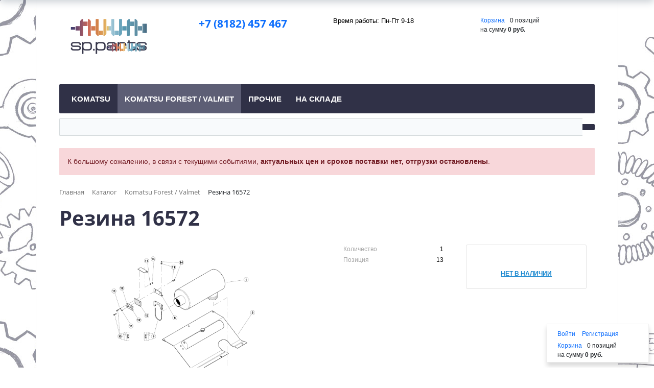

--- FILE ---
content_type: text/html; charset=UTF-8
request_url: https://sp.parts/catalog/komatsu-forest/rezina_16572/
body_size: 16036
content:
<!DOCTYPE html>
<html xml:lang="ru" lang="ru">
<head>
	<meta http-equiv="X-UA-Compatible" content="IE=edge" />
	<meta name="viewport" content="user-scalable=no, initial-scale=1.0, maximum-scale=1.0, width=device-width">
	<link rel="icon" href="/favicon.svg">
	<meta http-equiv="Content-Type" content="text/html; charset=UTF-8" />
<meta name="robots" content="index, follow" />
<meta name="keywords" content="Резина, 16572, Komatsu, Valmet,, купить, интернет-магазин, доставка" />
<meta name="description" content="Резина 16572 Komatsu / Valmet купить в интернет-магазине с доставкой по России" />
<link rel="canonical" href="https://sp.parts/catalog/komatsu-forest/rezina_16572/" />
<script data-skip-moving="true">(function(w, d) {var v = w.frameCacheVars = {"CACHE_MODE":"HTMLCACHE","storageBlocks":[],"dynamicBlocks":{"GydHei":"d41d8cd98f00","bx_basketFKauiI":"9a186b2dc4d4","bx_basketT0kNhm":"9a186b2dc4d4"},"AUTO_UPDATE":true,"AUTO_UPDATE_TTL":3600,"version":2};var inv = false;if (v.AUTO_UPDATE === false){if (v.AUTO_UPDATE_TTL && v.AUTO_UPDATE_TTL > 0){var lm = Date.parse(d.lastModified);if (!isNaN(lm)){var td = new Date().getTime();if ((lm + v.AUTO_UPDATE_TTL * 1000) >= td){w.frameRequestStart = false;w.preventAutoUpdate = true;return;}inv = true;}}else{w.frameRequestStart = false;w.preventAutoUpdate = true;return;}}var r = w.XMLHttpRequest ? new XMLHttpRequest() : (w.ActiveXObject ? new w.ActiveXObject("Microsoft.XMLHTTP") : null);if (!r) { return; }w.frameRequestStart = true;var m = v.CACHE_MODE; var l = w.location; var x = new Date().getTime();var q = "?bxrand=" + x + (l.search.length > 0 ? "&" + l.search.substring(1) : "");var u = l.protocol + "//" + l.host + l.pathname + q;r.open("GET", u, true);r.setRequestHeader("BX-ACTION-TYPE", "get_dynamic");r.setRequestHeader("X-Bitrix-Composite", "get_dynamic");r.setRequestHeader("BX-CACHE-MODE", m);r.setRequestHeader("BX-CACHE-BLOCKS", v.dynamicBlocks ? JSON.stringify(v.dynamicBlocks) : "");if (inv){r.setRequestHeader("BX-INVALIDATE-CACHE", "Y");}try { r.setRequestHeader("BX-REF", d.referrer || "");} catch(e) {}if (m === "APPCACHE"){r.setRequestHeader("BX-APPCACHE-PARAMS", JSON.stringify(v.PARAMS));r.setRequestHeader("BX-APPCACHE-URL", v.PAGE_URL ? v.PAGE_URL : "");}r.onreadystatechange = function() {if (r.readyState != 4) { return; }var a = r.getResponseHeader("BX-RAND");var b = w.BX && w.BX.frameCache ? w.BX.frameCache : false;if (a != x || !((r.status >= 200 && r.status < 300) || r.status === 304 || r.status === 1223 || r.status === 0)){var f = {error:true, reason:a!=x?"bad_rand":"bad_status", url:u, xhr:r, status:r.status};if (w.BX && w.BX.ready && b){BX.ready(function() {setTimeout(function(){BX.onCustomEvent("onFrameDataRequestFail", [f]);}, 0);});}w.frameRequestFail = f;return;}if (b){b.onFrameDataReceived(r.responseText);if (!w.frameUpdateInvoked){b.update(false);}w.frameUpdateInvoked = true;}else{w.frameDataString = r.responseText;}};r.send();var p = w.performance;if (p && p.addEventListener && p.getEntries && p.setResourceTimingBufferSize){var e = 'resourcetimingbufferfull';var h = function() {if (w.BX && w.BX.frameCache && w.BX.frameCache.frameDataInserted){p.removeEventListener(e, h);}else {p.setResourceTimingBufferSize(p.getEntries().length + 50);}};p.addEventListener(e, h);}})(window, document);</script>


<link href="/bitrix/js/ui/bootstrap4/css/bootstrap.min.css?1597057242146519" type="text/css"  rel="stylesheet" />
<link href="/bitrix/css/main/bootstrap.min.css?1594202078121326" type="text/css"  rel="stylesheet" />
<link href="/bitrix/js/ui/design-tokens/dist/ui.design-tokens.min.css?171897745023463" type="text/css"  rel="stylesheet" />
<link href="/bitrix/js/ui/fonts/opensans/ui.font.opensans.min.css?16637633802320" type="text/css"  rel="stylesheet" />
<link href="/bitrix/js/main/popup/dist/main.popup.bundle.min.css?175585049728056" type="text/css"  rel="stylesheet" />
<link href="/bitrix/css/main/themes/blue/style.min.css?1594202078331" type="text/css"  rel="stylesheet" />
<link href="/bitrix/cache/css/s1/sp_parts/page_e5d2b2ed6a0190079956381f97936db4/page_e5d2b2ed6a0190079956381f97936db4_v1.css?176709922856722" type="text/css"  rel="stylesheet" />
<link href="/bitrix/cache/css/s1/sp_parts/template_ff2fe33ce6a166a3c17237aa5d2ca6f6/template_ff2fe33ce6a166a3c17237aa5d2ca6f6_v1.css?176709746550044" type="text/css"  data-template-style="true" rel="stylesheet" />
<script>if(!window.BX)window.BX={};if(!window.BX.message)window.BX.message=function(mess){if(typeof mess==='object'){for(let i in mess) {BX.message[i]=mess[i];} return true;}};</script>
<script>(window.BX||top.BX).message({"JS_CORE_LOADING":"Загрузка...","JS_CORE_NO_DATA":"- Нет данных -","JS_CORE_WINDOW_CLOSE":"Закрыть","JS_CORE_WINDOW_EXPAND":"Развернуть","JS_CORE_WINDOW_NARROW":"Свернуть в окно","JS_CORE_WINDOW_SAVE":"Сохранить","JS_CORE_WINDOW_CANCEL":"Отменить","JS_CORE_WINDOW_CONTINUE":"Продолжить","JS_CORE_H":"ч","JS_CORE_M":"м","JS_CORE_S":"с","JSADM_AI_HIDE_EXTRA":"Скрыть лишние","JSADM_AI_ALL_NOTIF":"Показать все","JSADM_AUTH_REQ":"Требуется авторизация!","JS_CORE_WINDOW_AUTH":"Войти","JS_CORE_IMAGE_FULL":"Полный размер"});</script>

<script src="/bitrix/js/main/core/core.min.js?1755850536229643"></script>

<script>BX.Runtime.registerExtension({"name":"main.core","namespace":"BX","loaded":true});</script>
<script>BX.setJSList(["\/bitrix\/js\/main\/core\/core_ajax.js","\/bitrix\/js\/main\/core\/core_promise.js","\/bitrix\/js\/main\/polyfill\/promise\/js\/promise.js","\/bitrix\/js\/main\/loadext\/loadext.js","\/bitrix\/js\/main\/loadext\/extension.js","\/bitrix\/js\/main\/polyfill\/promise\/js\/promise.js","\/bitrix\/js\/main\/polyfill\/find\/js\/find.js","\/bitrix\/js\/main\/polyfill\/includes\/js\/includes.js","\/bitrix\/js\/main\/polyfill\/matches\/js\/matches.js","\/bitrix\/js\/ui\/polyfill\/closest\/js\/closest.js","\/bitrix\/js\/main\/polyfill\/fill\/main.polyfill.fill.js","\/bitrix\/js\/main\/polyfill\/find\/js\/find.js","\/bitrix\/js\/main\/polyfill\/matches\/js\/matches.js","\/bitrix\/js\/main\/polyfill\/core\/dist\/polyfill.bundle.js","\/bitrix\/js\/main\/core\/core.js","\/bitrix\/js\/main\/polyfill\/intersectionobserver\/js\/intersectionobserver.js","\/bitrix\/js\/main\/lazyload\/dist\/lazyload.bundle.js","\/bitrix\/js\/main\/polyfill\/core\/dist\/polyfill.bundle.js","\/bitrix\/js\/main\/parambag\/dist\/parambag.bundle.js"]);
</script>
<script>BX.Runtime.registerExtension({"name":"ui.dexie","namespace":"BX.DexieExport","loaded":true});</script>
<script>BX.Runtime.registerExtension({"name":"ls","namespace":"window","loaded":true});</script>
<script>BX.Runtime.registerExtension({"name":"fx","namespace":"window","loaded":true});</script>
<script>BX.Runtime.registerExtension({"name":"fc","namespace":"window","loaded":true});</script>
<script>BX.Runtime.registerExtension({"name":"pull.protobuf","namespace":"BX","loaded":true});</script>
<script>BX.Runtime.registerExtension({"name":"rest.client","namespace":"window","loaded":true});</script>
<script>(window.BX||top.BX).message({"pull_server_enabled":"N","pull_config_timestamp":0,"shared_worker_allowed":"Y","pull_guest_mode":"N","pull_guest_user_id":0,"pull_worker_mtime":1744789733});(window.BX||top.BX).message({"PULL_OLD_REVISION":"Для продолжения корректной работы с сайтом необходимо перезагрузить страницу."});</script>
<script>BX.Runtime.registerExtension({"name":"pull.client","namespace":"BX","loaded":true});</script>
<script>BX.Runtime.registerExtension({"name":"pull","namespace":"window","loaded":true});</script>
<script>BX.Runtime.registerExtension({"name":"jquery3","namespace":"window","loaded":true});</script>
<script>BX.Runtime.registerExtension({"name":"ui.bootstrap4","namespace":"window","loaded":true});</script>
<script>BX.Runtime.registerExtension({"name":"ui.design-tokens","namespace":"window","loaded":true});</script>
<script>BX.Runtime.registerExtension({"name":"ui.fonts.opensans","namespace":"window","loaded":true});</script>
<script>BX.Runtime.registerExtension({"name":"main.popup","namespace":"BX.Main","loaded":true});</script>
<script>BX.Runtime.registerExtension({"name":"popup","namespace":"window","loaded":true});</script>
<script type="extension/settings" data-extension="currency.currency-core">{"region":"ru"}</script>
<script>BX.Runtime.registerExtension({"name":"currency.currency-core","namespace":"BX.Currency","loaded":true});</script>
<script>BX.Runtime.registerExtension({"name":"currency","namespace":"window","loaded":true});</script>
<script>(window.BX||top.BX).message({"LANGUAGE_ID":"ru","FORMAT_DATE":"DD.MM.YYYY","FORMAT_DATETIME":"DD.MM.YYYY HH:MI:SS","COOKIE_PREFIX":"BITRIX_SM","SERVER_TZ_OFFSET":"10800","UTF_MODE":"Y","SITE_ID":"s1","SITE_DIR":"\/"});</script>


<script  src="/bitrix/cache/js/s1/sp_parts/kernel_main/kernel_main_v1.js?1768293261196391"></script>
<script src="/bitrix/js/ui/dexie/dist/dexie.bundle.min.js?1755850518102530"></script>
<script src="/bitrix/js/main/core/core_ls.min.js?17374692802683"></script>
<script src="/bitrix/js/main/core/core_frame_cache.min.js?175585051910481"></script>
<script src="/bitrix/js/pull/protobuf/protobuf.min.js?159557667176433"></script>
<script src="/bitrix/js/pull/protobuf/model.min.js?159557667114190"></script>
<script src="/bitrix/js/rest/client/rest.client.min.js?16027728969240"></script>
<script src="/bitrix/js/pull/client/pull.client.min.js?174611327349849"></script>
<script src="/bitrix/js/main/jquery/jquery-3.6.0.min.js?165815971189501"></script>
<script src="/bitrix/js/ui/bootstrap4/js/bootstrap.min.js?159420209254924"></script>
<script src="/bitrix/js/main/popup/dist/main.popup.bundle.min.js?176365973367480"></script>
<script src="/bitrix/js/currency/currency-core/dist/currency-core.bundle.min.js?17189774024569"></script>
<script src="/bitrix/js/currency/core_currency.min.js?1718977402835"></script>
<script>BX.setJSList(["\/bitrix\/js\/main\/core\/core_fx.js","\/bitrix\/js\/main\/session.js","\/bitrix\/js\/main\/pageobject\/dist\/pageobject.bundle.js","\/bitrix\/js\/main\/core\/core_window.js","\/bitrix\/js\/main\/date\/main.date.js","\/bitrix\/js\/main\/core\/core_date.js","\/bitrix\/js\/main\/utils.js","\/bitrix\/js\/main\/dd.js","\/bitrix\/js\/main\/core\/core_uf.js","\/bitrix\/js\/main\/core\/core_dd.js","\/bitrix\/js\/main\/core\/core_tooltip.js","\/bitrix\/components\/bitrix\/catalog.element\/templates\/.default\/script.js","\/bitrix\/components\/bitrix\/catalog.product.subscribe\/templates\/.default\/script.js","\/bitrix\/components\/bitrix\/catalog.brandblock\/templates\/.default\/script.js","\/bitrix\/components\/bitrix\/catalog.products.viewed\/templates\/.default\/script.js","\/bitrix\/components\/bitrix\/catalog.item\/templates\/.default\/script.js","\/bitrix\/components\/bitrix\/sale.basket.basket.line\/templates\/.default\/script.js","\/bitrix\/components\/bitrix\/menu\/templates\/catalog_horizontal\/script.js","\/bitrix\/components\/bitrix\/search.title\/script.js"]);</script>
<script>BX.setCSSList(["\/bitrix\/components\/bitrix\/catalog\/templates\/.default\/style.css","\/bitrix\/components\/bitrix\/catalog.element\/templates\/.default\/style.css","\/bitrix\/components\/bitrix\/catalog.product.subscribe\/templates\/.default\/style.css","\/bitrix\/components\/bitrix\/catalog.brandblock\/templates\/.default\/style.css","\/bitrix\/components\/bitrix\/catalog.element\/templates\/.default\/themes\/blue\/style.css","\/bitrix\/components\/bitrix\/catalog.products.viewed\/templates\/.default\/style.css","\/bitrix\/components\/bitrix\/catalog.item\/templates\/.default\/style.css","\/bitrix\/components\/bitrix\/catalog.products.viewed\/templates\/.default\/themes\/blue\/style.css","\/bitrix\/components\/bitrix\/sale.basket.basket.line\/templates\/.default\/style.css","\/bitrix\/components\/bitrix\/menu\/templates\/catalog_horizontal\/style.css","\/bitrix\/components\/bitrix\/menu\/templates\/catalog_horizontal\/themes\/black\/colors.css","\/bitrix\/components\/bitrix\/search.title\/templates\/visual\/style.css","\/bitrix\/components\/bitrix\/breadcrumb\/templates\/.default\/style.css","\/bitrix\/templates\/sp_parts\/components\/bitrix\/menu\/bottom_menu\/style.css","\/bitrix\/templates\/sp_parts\/styles.css","\/bitrix\/templates\/sp_parts\/template_styles.css","\/bitrix\/templates\/sp_parts\/colors.css"]);</script>
<script>
					(function () {
						"use strict";

						var counter = function ()
						{
							var cookie = (function (name) {
								var parts = ("; " + document.cookie).split("; " + name + "=");
								if (parts.length == 2) {
									try {return JSON.parse(decodeURIComponent(parts.pop().split(";").shift()));}
									catch (e) {}
								}
							})("BITRIX_CONVERSION_CONTEXT_s1");

							if (cookie && cookie.EXPIRE >= BX.message("SERVER_TIME"))
								return;

							var request = new XMLHttpRequest();
							request.open("POST", "/bitrix/tools/conversion/ajax_counter.php", true);
							request.setRequestHeader("Content-type", "application/x-www-form-urlencoded");
							request.send(
								"SITE_ID="+encodeURIComponent("s1")+
								"&sessid="+encodeURIComponent(BX.bitrix_sessid())+
								"&HTTP_REFERER="+encodeURIComponent(document.referrer)
							);
						};

						if (window.frameRequestStart === true)
							BX.addCustomEvent("onFrameDataReceived", counter);
						else
							BX.ready(counter);
					})();
				</script>



<script  src="/bitrix/cache/js/s1/sp_parts/template_6b3f766d1f6a4e421dce78e25001daf6/template_6b3f766d1f6a4e421dce78e25001daf6_v1.js?176709746515888"></script>
<script  src="/bitrix/cache/js/s1/sp_parts/page_20616b5d1ca560fc3d887e5c3fff2634/page_20616b5d1ca560fc3d887e5c3fff2634_v1.js?1767099228118654"></script>

		<title>Резина 16572 Komatsu / Valmet купить с доставкой по России</title>
</head>
<body class="bx-background-image bx-theme-black" >
<div id="panel"></div>
<div id="bxdynamic_GydHei_start" style="display:none"></div><div id="bxdynamic_GydHei_end" style="display:none"></div><div class="bx-wrapper" id="bx_eshop_wrap">
	<header class="bx-header">
		<div class="bx-header-section container">
			<div class="row">
				<div class="col-lg-3 col-md-3 col-sm-4 col-xs-12">
					<div class="bx-logo">
						<a class="bx-logo-block hidden-xs" href="/">
							<img src="/include/logo.svg" style="width: 160px;height: 80px;"/>						</a>
						<a class="bx-logo-block hidden-lg hidden-md hidden-sm text-center" href="/">
							<img src="/include/logo_white.svg" style="width: 80px;height: 40px;"/>						</a>
					</div>
				</div>
				<div class="col-lg-3 col-md-3 col-sm-4 col-xs-12">
					<div class="bx-inc-orginfo">
						<div>
							<span class="bx-inc-orginfo-phone"><i class="fa fa-phone"></i> <a href="tel:+78182457467">+7 (8182) 457 467</a></span>
						</div>
					</div>
				</div>
				<div class="col-lg-3 col-md-3 hidden-sm hidden-xs">
					<div class="bx-worktime">
						<div class="bx-worktime-prop">
							Время работы: Пн-Пт 9-18						</div>
					</div>
				</div>
				<div class="col-lg-3 col-md-3 col-sm-4 col-xs-12 hidden-xs">
					<script>
var bx_basketFKauiI = new BitrixSmallCart;
</script>
<div id="bx_basketFKauiI" class="bx-basket bx-opener"><div class="bx-hdr-profile">
	<div class="bx-basket-block"><i class="fa fa-shopping-cart"></i>
			<a href="/personal/cart/">Корзина</a>	</div>
</div></div>
<script>
	bx_basketFKauiI.siteId       = 's1';
	bx_basketFKauiI.cartId       = 'bx_basketFKauiI';
	bx_basketFKauiI.ajaxPath     = '/bitrix/components/bitrix/sale.basket.basket.line/ajax.php';
	bx_basketFKauiI.templateName = '.default';
	bx_basketFKauiI.arParams     =  {'PATH_TO_BASKET':'/personal/cart/','PATH_TO_PERSONAL':'/personal/','SHOW_PERSONAL_LINK':'N','SHOW_NUM_PRODUCTS':'Y','SHOW_TOTAL_PRICE':'Y','SHOW_PRODUCTS':'N','POSITION_FIXED':'N','SHOW_AUTHOR':'N','PATH_TO_REGISTER':'/login/','PATH_TO_PROFILE':'/personal/','COMPONENT_TEMPLATE':'.default','PATH_TO_ORDER':'/personal/order/make/','SHOW_EMPTY_VALUES':'Y','PATH_TO_AUTHORIZE':'/login/','SHOW_REGISTRATION':'N','HIDE_ON_BASKET_PAGES':'Y','COMPOSITE_FRAME_MODE':'A','COMPOSITE_FRAME_TYPE':'AUTO','POSITION_HORIZONTAL':'right','POSITION_VERTICAL':'top','CACHE_TYPE':'A','SHOW_DELAY':'Y','SHOW_NOTAVAIL':'Y','SHOW_IMAGE':'Y','SHOW_PRICE':'Y','SHOW_SUMMARY':'Y','MAX_IMAGE_SIZE':'70','AJAX':'N','~PATH_TO_BASKET':'/personal/cart/','~PATH_TO_PERSONAL':'/personal/','~SHOW_PERSONAL_LINK':'N','~SHOW_NUM_PRODUCTS':'Y','~SHOW_TOTAL_PRICE':'Y','~SHOW_PRODUCTS':'N','~POSITION_FIXED':'N','~SHOW_AUTHOR':'N','~PATH_TO_REGISTER':'/login/','~PATH_TO_PROFILE':'/personal/','~COMPONENT_TEMPLATE':'.default','~PATH_TO_ORDER':'/personal/order/make/','~SHOW_EMPTY_VALUES':'Y','~PATH_TO_AUTHORIZE':'/login/','~SHOW_REGISTRATION':'N','~HIDE_ON_BASKET_PAGES':'Y','~COMPOSITE_FRAME_MODE':'A','~COMPOSITE_FRAME_TYPE':'AUTO','~POSITION_HORIZONTAL':'right','~POSITION_VERTICAL':'top','~CACHE_TYPE':'A','~SHOW_DELAY':'Y','~SHOW_NOTAVAIL':'Y','~SHOW_IMAGE':'Y','~SHOW_PRICE':'Y','~SHOW_SUMMARY':'Y','~MAX_IMAGE_SIZE':'70','~AJAX':'N','cartId':'bx_basketFKauiI'}; // TODO \Bitrix\Main\Web\Json::encode
	bx_basketFKauiI.closeMessage = 'Скрыть';
	bx_basketFKauiI.openMessage  = 'Раскрыть';
	bx_basketFKauiI.activate();
</script>				</div>
			</div>
			<div class="row">
				<div class="col-md-12 hidden-xs">
					<div class="bx-top-nav bx-black" id="catalog_menu_LkGdQn">
	<nav class="bx-top-nav-container" id="cont_catalog_menu_LkGdQn">
		<ul class="bx-nav-list-1-lvl" id="ul_catalog_menu_LkGdQn">
		     <!-- first level-->
						<li
				class="bx-nav-1-lvl bx-nav-list-0-col "
				onmouseover="BX.CatalogMenu.itemOver(this);"
				onmouseout="BX.CatalogMenu.itemOut(this)"
								onclick="if (BX.hasClass(document.documentElement, 'bx-touch')) obj_catalog_menu_LkGdQn.clickInMobile(this, event);"
			>
				<a
					href="/lp/komatsu/"
									>
					<span>
						Komatsu											</span>
				</a>
						</li>
		     <!-- first level-->
						<li
				class="bx-nav-1-lvl bx-nav-list-2-col bx-active bx-nav-parent"
				onmouseover="BX.CatalogMenu.itemOver(this);"
				onmouseout="BX.CatalogMenu.itemOut(this)"
									data-role="bx-menu-item"
								onclick="if (BX.hasClass(document.documentElement, 'bx-touch')) obj_catalog_menu_LkGdQn.clickInMobile(this, event);"
			>
				<a
					href="/catalog/komatsu-forest/"
											onmouseover="window.obj_catalog_menu_LkGdQn && obj_catalog_menu_LkGdQn.changeSectionPicure(this, '2772904344');"
									>
					<span>
						Komatsu Forest / Valmet						<i class="fa fa-angle-down"></i>					</span>
				</a>
							<span class="bx-nav-parent-arrow" onclick="obj_catalog_menu_LkGdQn.toggleInMobile(this)"><i class="fa fa-angle-left"></i></span> <!-- for mobile -->
				<div class="bx-nav-2-lvl-container">
											<ul class="bx-nav-list-2-lvl">
						  <!-- second level-->
							<li class="bx-nav-2-lvl">
								<a
									href="/catalog/komatsu/"
																			onmouseover="window.obj_catalog_menu_LkGdQn && obj_catalog_menu_LkGdQn.changeSectionPicure(this, '3239570133');"
																		data-picture="/upload/resize_cache/iblock/8db/240_700_1/8dbd333cc5a6a317a930bea6443e983c.png"
																	>
									<span>Komatsu</span>
								</a>
															<ul class="bx-nav-list-3-lvl">
									<!-- third level-->
									<li class="bx-nav-3-lvl">
										<a
											href="/catalog/harvester_komatsu/"
																							onmouseover="window.obj_catalog_menu_LkGdQn && obj_catalog_menu_LkGdQn.changeSectionPicure(this, '1429143466');return false;"
																						data-picture="/upload/resize_cache/iblock/d6f/240_700_1/d6f36e463262a65cea0e237ae7407dac.jpg"
																					>
											<span>Харвестер</span>
										</a>
									</li>
									<!-- third level-->
									<li class="bx-nav-3-lvl">
										<a
											href="/catalog/forvarder_komatsu/"
																							onmouseover="window.obj_catalog_menu_LkGdQn && obj_catalog_menu_LkGdQn.changeSectionPicure(this, '3305483991');return false;"
																						data-picture="/upload/resize_cache/iblock/9e3/240_700_1/9e30c22c68bf5ea5fc0eb7938ca64364.jpg"
																					>
											<span>Форвардер</span>
										</a>
									</li>
									<!-- third level-->
									<li class="bx-nav-3-lvl">
										<a
											href="/catalog/maxixplorer/"
																							onmouseover="window.obj_catalog_menu_LkGdQn && obj_catalog_menu_LkGdQn.changeSectionPicure(this, '2580582426');return false;"
																						data-picture="/upload/resize_cache/iblock/8db/240_700_1/8dbd333cc5a6a317a930bea6443e983c.png"
																					>
											<span>MaxiXplorer</span>
										</a>
									</li>
									<!-- third level-->
									<li class="bx-nav-3-lvl">
										<a
											href="/catalog/greyfery/"
																							onmouseover="window.obj_catalog_menu_LkGdQn && obj_catalog_menu_LkGdQn.changeSectionPicure(this, '3568818924');return false;"
																						data-picture="/upload/resize_cache/iblock/8db/240_700_1/8dbd333cc5a6a317a930bea6443e983c.png"
																					>
											<span>Грейферы</span>
										</a>
									</li>
									<!-- third level-->
									<li class="bx-nav-3-lvl">
										<a
											href="/catalog/podyemnyy_kran1/"
																							onmouseover="window.obj_catalog_menu_LkGdQn && obj_catalog_menu_LkGdQn.changeSectionPicure(this, '616574237');return false;"
																						data-picture="/upload/resize_cache/iblock/8db/240_700_1/8dbd333cc5a6a317a930bea6443e983c.png"
																					>
											<span>Подъёмный кран</span>
										</a>
									</li>
									<!-- third level-->
									<li class="bx-nav-3-lvl">
										<a
											href="/catalog/harvester_heads_komatsu/"
																							onmouseover="window.obj_catalog_menu_LkGdQn && obj_catalog_menu_LkGdQn.changeSectionPicure(this, '733015344');return false;"
																						data-picture="/upload/resize_cache/iblock/c73/240_700_1/c730f1c81e9036425e1d72ce0977f804.jpg"
																					>
											<span>Харвестерные головки</span>
										</a>
									</li>
																</ul>
														</li>
						  <!-- second level-->
							<li class="bx-nav-2-lvl">
								<a
									href="/catalog/valmet/"
																			onmouseover="window.obj_catalog_menu_LkGdQn && obj_catalog_menu_LkGdQn.changeSectionPicure(this, '3946046251');"
																		data-picture="/upload/resize_cache/iblock/1c3/240_700_1/1c315b60df6fd84534ff9a8ae813ef64.png"
																	>
									<span>Valmet</span>
								</a>
															<ul class="bx-nav-list-3-lvl">
									<!-- third level-->
									<li class="bx-nav-3-lvl">
										<a
											href="/catalog/harvester_valmet/"
																							onmouseover="window.obj_catalog_menu_LkGdQn && obj_catalog_menu_LkGdQn.changeSectionPicure(this, '3055360162');return false;"
																						data-picture="/upload/resize_cache/iblock/a25/240_700_1/a25a3d1b88c78ff688faa32869b50326.jpg"
																					>
											<span>Харвестер</span>
										</a>
									</li>
									<!-- third level-->
									<li class="bx-nav-3-lvl">
										<a
											href="/catalog/forvarder_valmet/"
																							onmouseover="window.obj_catalog_menu_LkGdQn && obj_catalog_menu_LkGdQn.changeSectionPicure(this, '575796397');return false;"
																						data-picture="/upload/resize_cache/iblock/051/240_700_1/051133af5314ff5ed1da77926adf5ae0.jpg"
																					>
											<span>Форвардер</span>
										</a>
									</li>
									<!-- third level-->
									<li class="bx-nav-3-lvl">
										<a
											href="/catalog/greyfer/"
																							onmouseover="window.obj_catalog_menu_LkGdQn && obj_catalog_menu_LkGdQn.changeSectionPicure(this, '2173209259');return false;"
																						data-picture="/upload/resize_cache/iblock/1c3/240_700_1/1c315b60df6fd84534ff9a8ae813ef64.png"
																					>
											<span>Грейфер</span>
										</a>
									</li>
									<!-- third level-->
									<li class="bx-nav-3-lvl">
										<a
											href="/catalog/podyemnyy_kran/"
																							onmouseover="window.obj_catalog_menu_LkGdQn && obj_catalog_menu_LkGdQn.changeSectionPicure(this, '2179724953');return false;"
																						data-picture="/upload/resize_cache/iblock/1c3/240_700_1/1c315b60df6fd84534ff9a8ae813ef64.png"
																					>
											<span>Подъёмный кран</span>
										</a>
									</li>
									<!-- third level-->
									<li class="bx-nav-3-lvl">
										<a
											href="/catalog/harvester_heads_valmet/"
																							onmouseover="window.obj_catalog_menu_LkGdQn && obj_catalog_menu_LkGdQn.changeSectionPicure(this, '2574466991');return false;"
																						data-picture="/upload/resize_cache/iblock/fd4/240_700_1/fd4cb703cba18fd99d77f0529dbe1219.jpg"
																					>
											<span>Харвестерные головки</span>
										</a>
									</li>
																</ul>
														</li>
												</ul>
																<div class="bx-nav-list-2-lvl bx-nav-catinfo dbg" data-role="desc-img-block">
							<a href="/catalog/komatsu-forest/">
								<img src="/upload/resize_cache/iblock/606/240_700_1/606ca801140b6dc786dfa87dea0bbce1.jpg" alt="">
							</a>
							<p>Оригинальные запасные части – пусть Komatsu/Valmet всегда остается настоящей Komatsu.</p>
						</div>
						<div class="bx-nav-catinfo-back"></div>
									</div>
						</li>
		     <!-- first level-->
						<li
				class="bx-nav-1-lvl bx-nav-list-2-col  bx-nav-parent"
				onmouseover="BX.CatalogMenu.itemOver(this);"
				onmouseout="BX.CatalogMenu.itemOut(this)"
									data-role="bx-menu-item"
								onclick="if (BX.hasClass(document.documentElement, 'bx-touch')) obj_catalog_menu_LkGdQn.clickInMobile(this, event);"
			>
				<a
					href="/catalog/prochie/"
											onmouseover="window.obj_catalog_menu_LkGdQn && obj_catalog_menu_LkGdQn.changeSectionPicure(this, '2423985181');"
									>
					<span>
						Прочие						<i class="fa fa-angle-down"></i>					</span>
				</a>
							<span class="bx-nav-parent-arrow" onclick="obj_catalog_menu_LkGdQn.toggleInMobile(this)"><i class="fa fa-angle-left"></i></span> <!-- for mobile -->
				<div class="bx-nav-2-lvl-container">
											<ul class="bx-nav-list-2-lvl">
						  <!-- second level-->
							<li class="bx-nav-2-lvl">
								<a
									href="/catalog/vodyanye_nasosy_bobcat/"
																			onmouseover="window.obj_catalog_menu_LkGdQn && obj_catalog_menu_LkGdQn.changeSectionPicure(this, '2360182457');"
																		data-picture="/upload/resize_cache/iblock/bf0/240_700_1/bf0d326a161ad017261d1713ae891e56.jpg"
																	>
									<span>Водяные насосы BOBCAT</span>
								</a>
														</li>
						  <!-- second level-->
							<li class="bx-nav-2-lvl">
								<a
									href="/catalog/vodyanye_nasosy_caterpillar_cat/"
																			onmouseover="window.obj_catalog_menu_LkGdQn && obj_catalog_menu_LkGdQn.changeSectionPicure(this, '2443091494');"
																		data-picture="/upload/resize_cache/iblock/efa/240_700_1/efa61ec44473a7f1b2ddaabfd2562f13.jpg"
																	>
									<span>Водяные насосы Caterpillar/CAT</span>
								</a>
														</li>
						  <!-- second level-->
							<li class="bx-nav-2-lvl">
								<a
									href="/catalog/vtulki/"
																			onmouseover="window.obj_catalog_menu_LkGdQn && obj_catalog_menu_LkGdQn.changeSectionPicure(this, '2560009091');"
																		data-picture="/upload/resize_cache/iblock/152/240_700_1/pgph5za92eiwsb0rb6y5j3rk0crqdbrb.webp"
																	>
									<span>Втулки (бронза)</span>
								</a>
														</li>
						  <!-- second level-->
							<li class="bx-nav-2-lvl">
								<a
									href="/catalog/turbokompressory_caterpillar_cat/"
																			onmouseover="window.obj_catalog_menu_LkGdQn && obj_catalog_menu_LkGdQn.changeSectionPicure(this, '566436748');"
																		data-picture="/upload/resize_cache/iblock/97a/240_700_1/97a5430b14bf8adabf6769c661edae8e.jpg"
																	>
									<span>Турбокомпрессоры Caterpillar/CAT</span>
								</a>
														</li>
						  <!-- second level-->
							<li class="bx-nav-2-lvl">
								<a
									href="/catalog/uplotneniya_salniki/"
																			onmouseover="window.obj_catalog_menu_LkGdQn && obj_catalog_menu_LkGdQn.changeSectionPicure(this, '1107039500');"
																		data-picture="/upload/resize_cache/iblock/c17/240_700_1/c1720197833af742b27e4f4236f80835.JPG"
																	>
									<span>Уплотнения (сальники)</span>
								</a>
														</li>
												</ul>
																<div class="bx-nav-list-2-lvl bx-nav-catinfo dbg" data-role="desc-img-block">
							<a href="/catalog/prochie/">
								<img src="/upload/resize_cache/iblock/bf0/240_700_1/bf0d326a161ad017261d1713ae891e56.jpg" alt="">
							</a>
							<p></p>
						</div>
						<div class="bx-nav-catinfo-back"></div>
									</div>
						</li>
		     <!-- first level-->
						<li
				class="bx-nav-1-lvl bx-nav-list-0-col "
				onmouseover="BX.CatalogMenu.itemOver(this);"
				onmouseout="BX.CatalogMenu.itemOut(this)"
								onclick="if (BX.hasClass(document.documentElement, 'bx-touch')) obj_catalog_menu_LkGdQn.clickInMobile(this, event);"
			>
				<a
					href="/catalog/in_stock/"
									>
					<span>
						На складе											</span>
				</a>
						</li>
				</ul>
		<div style="clear: both;"></div>
	</nav>
</div>

<script>
	BX.ready(function () {
		window.obj_catalog_menu_LkGdQn = new BX.Main.MenuComponent.CatalogHorizontal('catalog_menu_LkGdQn', {"1267457347":{"PICTURE":null,"DESC":null},"2772904344":{"PICTURE":"\/upload\/resize_cache\/iblock\/606\/240_700_1\/606ca801140b6dc786dfa87dea0bbce1.jpg","DESC":"Оригинальные запасные части – пусть Komatsu\/Valmet всегда остается настоящей Komatsu."},"3239570133":{"PICTURE":"\/upload\/resize_cache\/iblock\/8db\/240_700_1\/8dbd333cc5a6a317a930bea6443e983c.png","DESC":"Запчасти для харвестеров и форвардеров Komatsu Forest"},"1429143466":{"PICTURE":"\/upload\/resize_cache\/iblock\/d6f\/240_700_1\/d6f36e463262a65cea0e237ae7407dac.jpg","DESC":"Запчасти для харвестеров Komatsu Forest"},"3305483991":{"PICTURE":"\/upload\/resize_cache\/iblock\/9e3\/240_700_1\/9e30c22c68bf5ea5fc0eb7938ca64364.jpg","DESC":"Запчасти для форвардеров Komatsu Forest"},"2580582426":{"PICTURE":"\/upload\/resize_cache\/iblock\/8db\/240_700_1\/8dbd333cc5a6a317a930bea6443e983c.png","DESC":"Запчасти для харвестеров и форвардеров Komatsu Forest"},"3568818924":{"PICTURE":"\/upload\/resize_cache\/iblock\/8db\/240_700_1\/8dbd333cc5a6a317a930bea6443e983c.png","DESC":"Запчасти для харвестеров и форвардеров Komatsu Forest"},"616574237":{"PICTURE":"\/upload\/resize_cache\/iblock\/8db\/240_700_1\/8dbd333cc5a6a317a930bea6443e983c.png","DESC":"Запчасти для харвестеров и форвардеров Komatsu Forest"},"733015344":{"PICTURE":"\/upload\/resize_cache\/iblock\/c73\/240_700_1\/c730f1c81e9036425e1d72ce0977f804.jpg","DESC":"Запчасти для харвестерных головок Komatsu Forest"},"3946046251":{"PICTURE":"\/upload\/resize_cache\/iblock\/1c3\/240_700_1\/1c315b60df6fd84534ff9a8ae813ef64.png","DESC":"Запчасти для харвестеров и форвардеров Valmet"},"3055360162":{"PICTURE":"\/upload\/resize_cache\/iblock\/a25\/240_700_1\/a25a3d1b88c78ff688faa32869b50326.jpg","DESC":"Запчасти для харвестеров Valmet"},"575796397":{"PICTURE":"\/upload\/resize_cache\/iblock\/051\/240_700_1\/051133af5314ff5ed1da77926adf5ae0.jpg","DESC":"Запчасти для форвардеров Valmet"},"2173209259":{"PICTURE":"\/upload\/resize_cache\/iblock\/1c3\/240_700_1\/1c315b60df6fd84534ff9a8ae813ef64.png","DESC":"Запчасти для харвестеров и форвардеров Valmet"},"2179724953":{"PICTURE":"\/upload\/resize_cache\/iblock\/1c3\/240_700_1\/1c315b60df6fd84534ff9a8ae813ef64.png","DESC":"Запчасти для харвестеров и форвардеров Valmet"},"2574466991":{"PICTURE":"\/upload\/resize_cache\/iblock\/fd4\/240_700_1\/fd4cb703cba18fd99d77f0529dbe1219.jpg","DESC":"Запчасти для харвестерных головок Komatsu Forest"},"2423985181":{"PICTURE":"\/upload\/resize_cache\/iblock\/bf0\/240_700_1\/bf0d326a161ad017261d1713ae891e56.jpg","DESC":""},"2360182457":{"PICTURE":"\/upload\/resize_cache\/iblock\/bf0\/240_700_1\/bf0d326a161ad017261d1713ae891e56.jpg","DESC":""},"2443091494":{"PICTURE":"\/upload\/resize_cache\/iblock\/efa\/240_700_1\/efa61ec44473a7f1b2ddaabfd2562f13.jpg","DESC":""},"2560009091":{"PICTURE":"\/upload\/resize_cache\/iblock\/152\/240_700_1\/pgph5za92eiwsb0rb6y5j3rk0crqdbrb.webp","DESC":""},"566436748":{"PICTURE":"\/upload\/resize_cache\/iblock\/97a\/240_700_1\/97a5430b14bf8adabf6769c661edae8e.jpg","DESC":""},"1107039500":{"PICTURE":"\/upload\/resize_cache\/iblock\/c17\/240_700_1\/c1720197833af742b27e4f4236f80835.JPG","DESC":""},"2321834354":{"PICTURE":false,"DESC":""}});
	});
</script>				</div>
			</div>
							<div class="row">
					<div class="col-md-12">
					<div id="search" class="bx-searchtitle">
	<form action="/catalog/">
		<div class="bx-input-group">
			<input id="title-search-input" type="text" name="q" value="" autocomplete="off" class="bx-form-control"/>
			<span class="bx-input-group-btn">
				<button class="btn btn-default" type="submit" name="s"><i class="fa fa-search"></i></button>
			</span>
		</div>
	</form>
</div>
<script>
	BX.ready(function(){
		new JCTitleSearch({
			'AJAX_PAGE' : '/catalog/komatsu-forest/rezina_16572/',
			'CONTAINER_ID': 'search',
			'INPUT_ID': 'title-search-input',
			'MIN_QUERY_LEN': 2
		});
	});
</script>

				</div>
			</div>
			
						<br><div class="alert alert-danger"><div><i class="fas fa-exclamation-circle"></i>  К большому сожалению, в связи с текущими событиями, <strong>актуальных цен и сроков поставки нет, отгрузки остановлены</strong>.<br></div></div>
			
									<div class="row">
				<div class="col-lg-12" id="navigation">
					<div class="bx-breadcrumb" itemscope itemtype="http://schema.org/BreadcrumbList">
			<div class="bx-breadcrumb-item" id="bx_breadcrumb_0" itemprop="itemListElement" itemscope itemtype="http://schema.org/ListItem">
				
				<a href="/" title="Главная" itemprop="item">
					<span itemprop="name">Главная</span>
				</a>
				<meta itemprop="position" content="1" />
			</div>
			<div class="bx-breadcrumb-item" id="bx_breadcrumb_1" itemprop="itemListElement" itemscope itemtype="http://schema.org/ListItem">
				<i class="fa fa-angle-right"></i>
				<a href="/catalog/" title="Каталог" itemprop="item">
					<span itemprop="name">Каталог</span>
				</a>
				<meta itemprop="position" content="2" />
			</div>
			<div class="bx-breadcrumb-item" id="bx_breadcrumb_2" itemprop="itemListElement" itemscope itemtype="http://schema.org/ListItem">
				<i class="fa fa-angle-right"></i>
				<a href="/catalog/komatsu-forest/" title="Komatsu Forest / Valmet" itemprop="item">
					<span itemprop="name">Komatsu Forest / Valmet</span>
				</a>
				<meta itemprop="position" content="3" />
			</div>
			<div class="bx-breadcrumb-item">
				<i class="fa fa-angle-right"></i>
				<span>Резина 16572</span>
			</div><div style="clear:both"></div></div>				</div>
			</div>
			<h1 class="bx-title dbg_title" id="pagetitle">Резина 16572</h1>
					</div>
	</header>

	<div class="workarea">
		<div class="container bx-content-seection">
			<div class="row">
								<div class="bx-content col-xs-12">
<div class='row'>
	<div class='col-xs-12'>
		<div class="bx-catalog-element bx-blue" id="bx_117848907_4041"
	itemscope itemtype="http://schema.org/Product">
	<div class="container-fluid">
				<div class="row">
			<div class="col-md-6 col-sm-12">
				<div class="product-item-detail-slider-container" id="bx_117848907_4041_big_slider">
					<span class="product-item-detail-slider-close" data-entity="close-popup"></span>
					<div class="product-item-detail-slider-block
						product-item-detail-slider-block-square"
						data-entity="images-slider-block">
						<span class="product-item-detail-slider-left" data-entity="slider-control-left" style="display: none;"></span>
						<span class="product-item-detail-slider-right" data-entity="slider-control-right" style="display: none;"></span>
						<div class="product-item-label-text product-item-label-big product-item-label-top product-item-label-left" id="bx_117848907_4041_sticker"
							style="display: none;">
													</div>
												<div class="product-item-detail-slider-images-container" data-entity="images-container">
																<div class="product-item-detail-slider-image active" data-entity="image" data-id="173170">
										<img src="/upload/iblock/87d/87d956fbb39dc9fe832cb7ea1399af8b.png" alt="фотография Резина 16572 от интернет-магазина sp.parts" title="Резина 16572" itemprop="image">
									</div>
															</div>
					</div>
									</div>
			</div>
			<div class="col-md-6 col-sm-12">
				<div class="row">
					<div class="col-sm-6">
						<div class="product-item-detail-info-section">
																		<div class="product-item-detail-info-container">
																									<dl class="product-item-detail-properties">
																														<dt>Количество</dt>
																<dd>1																</dd>
																																<dt>Позиция</dt>
																<dd>13																</dd>
																													</dl>
																								</div>
																	</div>
					</div>
					<div class="col-sm-6">
						<div class="product-item-detail-pay-block">
																	<div class="product-item-detail-info-container">
																							<div class="product-item-detail-price-old" id="bx_117848907_4041_old_price"
													style="display: none;">
																									</div>
																							<div class="product-item-detail-price-current" id="bx_117848907_4041_price">
																							</div>
																							<div class="item_economy_price" id="bx_117848907_4041_price_discount"
													style="display: none;">
																									</div>
																						</div>
																					<div class="product-item-detail-info-container" style="display: none;"
												data-entity="quantity-block">
												<div class="product-item-detail-info-container-title"></div>
												<div class="product-item-amount">
													<div class="product-item-amount-field-container">
														<span class="product-item-amount-field-btn-minus no-select" id="bx_117848907_4041_quant_down"></span>
														<input class="product-item-amount-field" id="bx_117848907_4041_quantity" type="number"
															value="">
														<span class="product-item-amount-field-btn-plus no-select" id="bx_117848907_4041_quant_up"></span>
														<span class="product-item-amount-description-container">
															<span id="bx_117848907_4041_quant_measure">
																шт															</span>
															<span id="bx_117848907_4041_price_total"></span>
														</span>
													</div>
												</div>
											</div>
																					<div data-entity="main-button-container">
											<div id="bx_117848907_4041_basket_actions" style="display: none;">
																									<div class="product-item-detail-info-container">
														<a class="btn btn-default product-item-detail-buy-button" id="bx_117848907_4041_buy_link"
															href="javascript:void(0);">
															<span>Купить</span>
														</a>
													</div>
																								</div>
																							<div class="product-item-detail-info-container">
																									</div>
																							<div class="product-item-detail-info-container">
												<a class="btn btn-link product-item-detail-buy-button" id="bx_117848907_4041_not_avail"
													href="javascript:void(0)"
													rel="nofollow" style="display: ;">
													Нет в наличии												</a>
											</div>
										</div>
																</div>
					</div>
				</div>
			</div>
		</div>
		<div class="row">
			<div class="col-xs-12">
							</div>
		</div>
		<div class="row">
			<div class="col-sm-8 col-md-9">
				<div class="row" id="bx_117848907_4041_tabs">
					<div class="col-xs-12">
						<div class="product-item-detail-tabs-container">
							<ul class="product-item-detail-tabs-list">
																	<li class="product-item-detail-tab active" data-entity="tab" data-value="description">
										<a href="javascript:void(0);" class="product-item-detail-tab-link">
											<span>Описание</span>
										</a>
									</li>
																		<li class="product-item-detail-tab" data-entity="tab" data-value="properties">
										<a href="javascript:void(0);" class="product-item-detail-tab-link">
											<span>Характеристики</span>
										</a>
									</li>
																</ul>
						</div>
					</div>
				</div>
				<div class="row" id="bx_117848907_4041_tab_containers">
					<div class="col-xs-12">
													<div class="product-item-detail-tab-content active" data-entity="tab-container" data-value="description"
								itemprop="description" id="bx_117848907_4041_description">
								<p>Muffler mounting</p>							</div>
														<div class="product-item-detail-tab-content" data-entity="tab-container" data-value="properties">
																	<dl class="product-item-detail-properties">
																					<dt>Артикул</dt>
											<dd>16572											</dd>
																						<dt>Количество</dt>
											<dd>1											</dd>
																						<dt>Позиция</dt>
											<dd>13											</dd>
																				</dl>
																</div>
												</div>
				</div>
			</div>
			<div class="col-sm-4 col-md-3">
				<div>
					<div class="bx_item_detail_inc_two" id="bx_IblockBrand_xXGM1R"><div id="brand_4041_BrandReference_1_xXGM1R" class="brandblock-container">
		<div class="brandblock-wrap"><span id="brand_4041_BrandReference_1_xXGM1R_vidget" class="brandblock-block" style="background-image:url('/upload/uf/c36/c3611fbc7c52576caa0e79323ee0c7f0.png');"></span></div>
	</div><div id="brand_4041_BrandReference_5_xXGM1R" class="brandblock-container">
		<div class="brandblock-wrap"><a href="/about/delivery/" id="brand_4041_BrandReference_5_xXGM1R_vidget" class="brandblock-block icon" style="background-image:url('/upload/resize_cache/uf/08b/65_25_1/08b8af7524cff1fd56e744b02e9da73f.png');" target="_blank"><span class="brandblock-text">Доставка по всей России</span></a></div>
	</div><div id="brand_4041_BrandReference_7_xXGM1R" class="brandblock-container">
		<div class="brandblock-wrap"><a href="/about/guaranty/" id="brand_4041_BrandReference_7_xXGM1R_vidget" class="brandblock-block icon" style="background-image:url('/upload/resize_cache/uf/36e/65_25_1/36ebf80b3ad2b8921b984a02bc3d28db.png');" target="_blank"><span class="brandblock-text">Гарантия производителя</span></a></div>
	</div><div id="brand_4041_BrandReference_9_xXGM1R" class="brandblock-container">
		<div class="brandblock-wrap"><a href="/about/howto/" id="brand_4041_BrandReference_9_xXGM1R_vidget" class="brandblock-block icon" style="background-image:url('/upload/resize_cache/uf/a05/65_25_1/a0513870e1a07d9511f41139034a4791.png');" target="_blank"><span class="brandblock-text">Любые способы оплаты</span></a></div>
	</div>	</div>
	<div style="clear: both;"></div>
				</div>
			</div>
		</div>
		<div class="row">
			<div class="col-xs-12">
							</div>
		</div>
	</div>
	<!--Small Card-->
	<div class="product-item-detail-short-card-fixed hidden-xs" id="bx_117848907_4041_small_card_panel">
		<div class="product-item-detail-short-card-content-container">
			<table>
				<tr>
					<td rowspan="2" class="product-item-detail-short-card-image">
						<img src="" data-entity="panel-picture">
					</td>
					<td class="product-item-detail-short-title-container" data-entity="panel-title">
						<span class="product-item-detail-short-title-text">Резина 16572</span>
					</td>
					<td rowspan="2" class="product-item-detail-short-card-price">
													<div class="product-item-detail-price-old" style="display: none;"
								data-entity="panel-old-price">
															</div>
													<div class="product-item-detail-price-current" data-entity="panel-price">
													</div>
					</td>
											<td rowspan="2" class="product-item-detail-short-card-btn"
							style="display: none;"
							data-entity="panel-buy-button">
							<a class="btn btn-default product-item-detail-buy-button" id="bx_117848907_4041_buy_link"
								href="javascript:void(0);">
								<span>Купить</span>
							</a>
						</td>
											<td rowspan="2" class="product-item-detail-short-card-btn"
						style="display: ;"
						data-entity="panel-not-available-button">
						<a class="btn btn-link product-item-detail-buy-button" href="javascript:void(0)"
							rel="nofollow">
							Нет в наличии						</a>
					</td>
				</tr>
							</table>
		</div>
	</div>
	<!--Top tabs-->
	<div class="product-item-detail-tabs-container-fixed hidden-xs" id="bx_117848907_4041_tabs_panel">
		<ul class="product-item-detail-tabs-list">
							<li class="product-item-detail-tab active" data-entity="tab" data-value="description">
					<a href="javascript:void(0);" class="product-item-detail-tab-link">
						<span>Описание</span>
					</a>
				</li>
								<li class="product-item-detail-tab" data-entity="tab" data-value="properties">
					<a href="javascript:void(0);" class="product-item-detail-tab-link">
						<span>Характеристики</span>
					</a>
				</li>
						</ul>
	</div>

	<meta itemprop="name" content="Резина 16572" />
	<meta itemprop="category" content="Komatsu Forest / Valmet" />
			<span itemprop="offers" itemscope itemtype="http://schema.org/Offer">
			<meta itemprop="price" content="" />
			<meta itemprop="priceCurrency" content="" />
			<link itemprop="availability" href="http://schema.org/OutOfStock" />
		</span>
		</div>
<script>
	BX.message({
		ECONOMY_INFO_MESSAGE: 'Скидка #ECONOMY#',
		TITLE_ERROR: 'Ошибка',
		TITLE_BASKET_PROPS: 'Свойства товара, добавляемые в корзину',
		BASKET_UNKNOWN_ERROR: 'Неизвестная ошибка при добавлении товара в корзину',
		BTN_SEND_PROPS: 'Выбрать',
		BTN_MESSAGE_DETAIL_BASKET_REDIRECT: 'Перейти в корзину',
		BTN_MESSAGE_CLOSE: 'Закрыть',
		BTN_MESSAGE_DETAIL_CLOSE_POPUP: 'Продолжить покупки',
		TITLE_SUCCESSFUL: 'Товар добавлен в корзину',
		COMPARE_MESSAGE_OK: 'Товар добавлен в список сравнения',
		COMPARE_UNKNOWN_ERROR: 'При добавлении товара в список сравнения произошла ошибка',
		COMPARE_TITLE: 'Сравнение товаров',
		BTN_MESSAGE_COMPARE_REDIRECT: 'Перейти в список сравнения',
		PRODUCT_GIFT_LABEL: 'Подарок',
		PRICE_TOTAL_PREFIX: 'на сумму',
		RELATIVE_QUANTITY_MANY: 'много',
		RELATIVE_QUANTITY_FEW: 'мало',
		SITE_ID: 's1'
	});

	var obbx_117848907_4041 = new JCCatalogElement({'CONFIG':{'USE_CATALOG':true,'SHOW_QUANTITY':true,'SHOW_PRICE':false,'SHOW_DISCOUNT_PERCENT':true,'SHOW_OLD_PRICE':true,'USE_PRICE_COUNT':false,'DISPLAY_COMPARE':false,'MAIN_PICTURE_MODE':['POPUP','MAGNIFIER'],'ADD_TO_BASKET_ACTION':['BUY'],'SHOW_CLOSE_POPUP':true,'SHOW_MAX_QUANTITY':'N','RELATIVE_QUANTITY_FACTOR':'5','TEMPLATE_THEME':'blue','USE_STICKERS':true,'USE_SUBSCRIBE':true,'SHOW_SLIDER':'N','SLIDER_INTERVAL':'5000','ALT':'фотография Резина 16572 от интернет-магазина sp.parts','TITLE':'Резина 16572','MAGNIFIER_ZOOM_PERCENT':'200','USE_ENHANCED_ECOMMERCE':'Y','DATA_LAYER_NAME':'dataLayer','BRAND_PROPERTY':''},'VISUAL':{'ID':'bx_117848907_4041','DISCOUNT_PERCENT_ID':'bx_117848907_4041_dsc_pict','STICKER_ID':'bx_117848907_4041_sticker','BIG_SLIDER_ID':'bx_117848907_4041_big_slider','BIG_IMG_CONT_ID':'bx_117848907_4041_bigimg_cont','SLIDER_CONT_ID':'bx_117848907_4041_slider_cont','OLD_PRICE_ID':'bx_117848907_4041_old_price','PRICE_ID':'bx_117848907_4041_price','DESCRIPTION_ID':'bx_117848907_4041_description','DISCOUNT_PRICE_ID':'bx_117848907_4041_price_discount','PRICE_TOTAL':'bx_117848907_4041_price_total','SLIDER_CONT_OF_ID':'bx_117848907_4041_slider_cont_','QUANTITY_ID':'bx_117848907_4041_quantity','QUANTITY_DOWN_ID':'bx_117848907_4041_quant_down','QUANTITY_UP_ID':'bx_117848907_4041_quant_up','QUANTITY_MEASURE':'bx_117848907_4041_quant_measure','QUANTITY_LIMIT':'bx_117848907_4041_quant_limit','BUY_LINK':'bx_117848907_4041_buy_link','ADD_BASKET_LINK':'bx_117848907_4041_add_basket_link','BASKET_ACTIONS_ID':'bx_117848907_4041_basket_actions','NOT_AVAILABLE_MESS':'bx_117848907_4041_not_avail','COMPARE_LINK':'bx_117848907_4041_compare_link','TREE_ID':'bx_117848907_4041_skudiv','DISPLAY_PROP_DIV':'bx_117848907_4041_sku_prop','DISPLAY_MAIN_PROP_DIV':'bx_117848907_4041_main_sku_prop','OFFER_GROUP':'bx_117848907_4041_set_group_','BASKET_PROP_DIV':'bx_117848907_4041_basket_prop','SUBSCRIBE_LINK':'bx_117848907_4041_subscribe','TABS_ID':'bx_117848907_4041_tabs','TAB_CONTAINERS_ID':'bx_117848907_4041_tab_containers','SMALL_CARD_PANEL_ID':'bx_117848907_4041_small_card_panel','TABS_PANEL_ID':'bx_117848907_4041_tabs_panel'},'PRODUCT_TYPE':'1','PRODUCT':{'ID':'4041','ACTIVE':'Y','PICT':{'ID':'173170','SRC':'/upload/iblock/87d/87d956fbb39dc9fe832cb7ea1399af8b.png','WIDTH':'1400','HEIGHT':'1400'},'NAME':'Резина 16572','SUBSCRIPTION':true,'ITEM_PRICE_MODE':'','ITEM_PRICES':[],'ITEM_PRICE_SELECTED':'','ITEM_QUANTITY_RANGES':[],'ITEM_QUANTITY_RANGE_SELECTED':'','ITEM_MEASURE_RATIOS':[{'ID':'0','RATIO':'1','IS_DEFAULT':'Y'}],'ITEM_MEASURE_RATIO_SELECTED':'0','SLIDER_COUNT':'1','SLIDER':[{'ID':'173170','SRC':'/upload/iblock/87d/87d956fbb39dc9fe832cb7ea1399af8b.png','WIDTH':'1400','HEIGHT':'1400'}],'CAN_BUY':false,'CHECK_QUANTITY':true,'QUANTITY_FLOAT':false,'MAX_QUANTITY':'0','STEP_QUANTITY':'1','CATEGORY':'Komatsu Forest / Valmet'},'BASKET':{'ADD_PROPS':true,'QUANTITY':'quantity','PROPS':'prop','EMPTY_PROPS':true,'BASKET_URL':'/personal/cart/','ADD_URL_TEMPLATE':'/catalog/komatsu-forest/rezina_16572/?action=ADD2BASKET&id=#ID#','BUY_URL_TEMPLATE':'/catalog/komatsu-forest/rezina_16572/?action=BUY&id=#ID#'},'IS_FACEBOOK_CONVERSION_CUSTOMIZE_PRODUCT_EVENT_ENABLED':false});
</script>
		<script>
			BX.Currency.setCurrencies([{'CURRENCY':'RUB','FORMAT':{'FORMAT_STRING':'# руб.','DEC_POINT':'.','THOUSANDS_SEP':' ','DECIMALS':2,'THOUSANDS_VARIANT':'S','HIDE_ZERO':'Y'}}]);
		</script>
			<script>
		BX.ready(BX.defer(function(){
			if (!!window.obbx_117848907_4041)
			{
				window.obbx_117848907_4041.allowViewedCount(true);
			}
		}));
	</script>
						<div class='row'>
						<div class='col-xs-12' data-entity="parent-container">
							<div class="catalog-block-header" data-entity="header" data-showed="false" style="display: none; opacity: 0;">
								С этим товаром рекомендуем							</div>
													</div>
					</div>
										<div class='row'>
						<div class='col-xs-12' data-entity="parent-container">
							<div class="catalog-block-header" data-entity="header" data-showed="false" style="display: none; opacity: 0;">
								Просматривали							</div>
							
<div class="catalog-products-viewed bx-blue" data-entity="catalog-products-viewed-container">
	</div>

<script>
	BX.message({
		BTN_MESSAGE_BASKET_REDIRECT: 'Перейти в корзину',
		BASKET_URL: '/personal/cart/',
		ADD_TO_BASKET_OK: 'Товар добавлен в корзину',
		TITLE_ERROR: 'Ошибка',
		TITLE_BASKET_PROPS: 'Свойства товара, добавляемые в корзину',
		TITLE_SUCCESSFUL: 'Товар добавлен в корзину',
		BASKET_UNKNOWN_ERROR: 'Неизвестная ошибка при добавлении товара в корзину',
		BTN_MESSAGE_SEND_PROPS: 'Выбрать',
		BTN_MESSAGE_CLOSE: 'Закрыть',
		BTN_MESSAGE_CLOSE_POPUP: 'Продолжить покупки',
		COMPARE_MESSAGE_OK: 'Товар добавлен в список сравнения',
		COMPARE_UNKNOWN_ERROR: 'При добавлении товара в список сравнения произошла ошибка',
		COMPARE_TITLE: 'Сравнение товаров',
		PRICE_TOTAL_PREFIX: 'на сумму',
		RELATIVE_QUANTITY_MANY: 'много',
		RELATIVE_QUANTITY_FEW: 'мало',
		BTN_MESSAGE_COMPARE_REDIRECT: 'Перейти в список сравнения',
		SITE_ID: 's1'
	});
	var obbx_2004496212_0w9xn1 = new JCCatalogProductsViewedComponent({
		initiallyShowHeader: '',
		container: 'catalog-products-viewed-container'
	});
</script>		<script>
			BX.Currency.setCurrencies([{'CURRENCY':'RUB','FORMAT':{'FORMAT_STRING':'# руб.','DEC_POINT':'.','THOUSANDS_SEP':' ','DECIMALS':2,'THOUSANDS_VARIANT':'S','HIDE_ZERO':'Y'}}]);
		</script>
								</div>
					</div>
						</div>
	</div>					</div>

									</div><!--//row-->
							</div><!--//container bx-content-seection-->
		</div><!--//workarea-->
		<footer class="bx-footer">
			<div class="bx-footer-line">
				<div class="bx-footer-section container">
					
				</div>
			</div>
			<div class="bx-footer-section container bx-center-section">
				<div class="col-sm-5 col-md-3 col-md-push-6">
					<h4 class="bx-block-title">О магазине</h4>
					<nav class="bx-inclinksfooter-container">
	<ul class="bx-inclinksfooter-list">
									<li class="bx-inclinksfooter-item"><a href="/about/">О компании</a></li>
												<li class="bx-inclinksfooter-item"><a href="/news/">Новости</a></li>
												<li class="bx-inclinksfooter-item"><a href="/about/howto/">Как купить</a></li>
												<li class="bx-inclinksfooter-item"><a href="/about/delivery/">Доставка</a></li>
												<li class="bx-inclinksfooter-item"><a href="/about/guaranty/">Гарантия</a></li>
												<li class="bx-inclinksfooter-item"><a href="/about/contacts/">Контакты</a></li>
												<li class="bx-inclinksfooter-item"><a href="/about/offer/">Оферта</a></li>
						</ul>
</nav>				</div>
				<div class="col-sm-5 col-md-3">
					<h4 class="bx-block-title">Каталог</h4>
					<nav class="bx-inclinksfooter-container">
	<ul class="bx-inclinksfooter-list">
									<li class="bx-inclinksfooter-item"><a href="/lp/komatsu/">Komatsu</a></li>
												<li class="bx-inclinksfooter-item"><a href="/catalog/komatsu-forest/">Komatsu Forest / Valmet</a></li>
																																																																													<li class="bx-inclinksfooter-item"><a href="/catalog/prochie/">Прочие</a></li>
																																					<li class="bx-inclinksfooter-item"><a href="/catalog/in_stock/">На складе</a></li>
						</ul>
</nav>				</div>
				<div class="col-sm-5 col-md-3 col-md-push-3">
					<div>

					</div>
					<div id="bx-composite-banner" style="padding-top: 20px"></div>
				</div>
				<div class="col-sm-5 col-md-3 col-md-pull-9">
					<div class="bx-inclogofooter">
						<div class="bx-inclogofooter-block">
							<a class="bx-inclogofooter-logo" href="/">
								<img src="/include/logo_white.svg" style="width: 80px;height: 40px;"/>							</a>
						</div>
						<div class="bx-inclogofooter-block">
							<div class="bx-inclogofooter-tel"><a href="tel:+78182457467">+7 (8182) 457 467</a></div>
							<div class="bx-inclogofooter-worktime">Время работы: Пн-Пт 9-18</div>
						</div>
						<div>
							<a href="/personal/">Персональный раздел</a>						</div>
						<div>
								<div class="bx-socialsidebar">
									<div class="bx-socialsidebar-group">
										<ul>
											<li style="margin-right: 10px;">
												<a target="_blank" href="https://vk.com/sp.parts">
												<i class="fab fa-vk" style="font-size:35px;color:#45668e;"></i>
												</a>
											</li>
										</ul>
									</div>
								</div>
						</div>
					</div>
				</div>
			</div>
			<div class="bx-footer-bottomline">
				<div class="bx-footer-section container">
					<div class="col-sm-4">© SP.PARTS ООО "СпецЗапчасти", 2017-2026					</div>
					<div class="col-sm-4" style="text-align: center;">
						<img src="/images/pay/visa.png" style="height: 20px;">
						<img src="/images/pay/mir.png" style="height: 20px;">
						<img src="/images/pay/mc.png" style="height: 20px;">
						<img src="/images/pay/jcbb.png" style="height: 20px;">
					</div>
					<div class="col-sm-4 bx-up"><a href="javascript:void(0)" data-role="eshopUpButton"><i class="fa fa-caret-up"></i> Наверх</a></div>
				</div>
			</div>
		</footer>
		<div class="col-xs-12 hidden-lg hidden-md hidden-sm">
			<script>
var bx_basketT0kNhm = new BitrixSmallCart;
</script>
<div id="bx_basketT0kNhm" class="bx-basket-fixed right bottom"><div class="bx-hdr-profile">
	<div class="bx-basket-block"><i class="fa fa-shopping-cart"></i>
			<a href="/personal/cart/">Корзина</a>	</div>
</div></div>
<script>
	bx_basketT0kNhm.siteId       = 's1';
	bx_basketT0kNhm.cartId       = 'bx_basketT0kNhm';
	bx_basketT0kNhm.ajaxPath     = '/bitrix/components/bitrix/sale.basket.basket.line/ajax.php';
	bx_basketT0kNhm.templateName = '.default';
	bx_basketT0kNhm.arParams     =  {'PATH_TO_BASKET':'/personal/cart/','PATH_TO_PERSONAL':'/personal/','SHOW_PERSONAL_LINK':'N','SHOW_NUM_PRODUCTS':'Y','SHOW_TOTAL_PRICE':'Y','SHOW_PRODUCTS':'N','POSITION_FIXED':'Y','POSITION_HORIZONTAL':'right','POSITION_VERTICAL':'bottom','SHOW_AUTHOR':'Y','PATH_TO_REGISTER':'/login/','PATH_TO_PROFILE':'/personal/','CACHE_TYPE':'A','PATH_TO_ORDER':'/personal/order/make/','HIDE_ON_BASKET_PAGES':'Y','SHOW_EMPTY_VALUES':'Y','SHOW_REGISTRATION':'Y','PATH_TO_AUTHORIZE':'/login/','SHOW_DELAY':'Y','SHOW_NOTAVAIL':'Y','SHOW_IMAGE':'Y','SHOW_PRICE':'Y','SHOW_SUMMARY':'Y','MAX_IMAGE_SIZE':'70','AJAX':'N','~PATH_TO_BASKET':'/personal/cart/','~PATH_TO_PERSONAL':'/personal/','~SHOW_PERSONAL_LINK':'N','~SHOW_NUM_PRODUCTS':'Y','~SHOW_TOTAL_PRICE':'Y','~SHOW_PRODUCTS':'N','~POSITION_FIXED':'Y','~POSITION_HORIZONTAL':'right','~POSITION_VERTICAL':'bottom','~SHOW_AUTHOR':'Y','~PATH_TO_REGISTER':'/login/','~PATH_TO_PROFILE':'/personal/','~CACHE_TYPE':'A','~PATH_TO_ORDER':'/personal/order/make/','~HIDE_ON_BASKET_PAGES':'Y','~SHOW_EMPTY_VALUES':'Y','~SHOW_REGISTRATION':'Y','~PATH_TO_AUTHORIZE':'/login/','~SHOW_DELAY':'Y','~SHOW_NOTAVAIL':'Y','~SHOW_IMAGE':'Y','~SHOW_PRICE':'Y','~SHOW_SUMMARY':'Y','~MAX_IMAGE_SIZE':'70','~AJAX':'N','cartId':'bx_basketT0kNhm'}; // TODO \Bitrix\Main\Web\Json::encode
	bx_basketT0kNhm.closeMessage = 'Скрыть';
	bx_basketT0kNhm.openMessage  = 'Раскрыть';
	bx_basketT0kNhm.activate();
</script>		</div>
	</div> <!-- //bx-wrapper -->
<script>
	BX.ready(function(){
		var upButton = document.querySelector('[data-role="eshopUpButton"]');
		BX.bind(upButton, "click", function(){
			var windowScroll = BX.GetWindowScrollPos();
			(new BX.easing({
				duration : 500,
				start : { scroll : windowScroll.scrollTop },
				finish : { scroll : 0 },
				transition : BX.easing.makeEaseOut(BX.easing.transitions.quart),
				step : function(state){
					window.scrollTo(0, state.scroll);
				},
				complete: function() {
				}
			})).animate();
		})
	});
</script>
</body>
</html><!--7a5505a5666d90887c2a55b7f21f32e8-->

--- FILE ---
content_type: application/x-javascript; charset=UTF-8
request_url: https://sp.parts/catalog/komatsu-forest/rezina_16572/?bxrand=1769811352577
body_size: 1401
content:
{"js":["\/bitrix\/js\/ui\/dexie\/dist\/dexie.bundle.js","\/bitrix\/js\/main\/core\/core_ls.js","\/bitrix\/js\/main\/core\/core_fx.js","\/bitrix\/js\/main\/core\/core_frame_cache.js","\/bitrix\/js\/pull\/protobuf\/protobuf.js","\/bitrix\/js\/pull\/protobuf\/model.js","\/bitrix\/js\/rest\/client\/rest.client.js","\/bitrix\/js\/pull\/client\/pull.client.js","\/bitrix\/js\/main\/jquery\/jquery-3.6.0.min.js","\/bitrix\/js\/ui\/bootstrap4\/js\/bootstrap.js","\/bitrix\/components\/bitrix\/sale.basket.basket.line\/templates\/.default\/script.js","\/bitrix\/components\/bitrix\/menu\/templates\/catalog_horizontal\/script.js","\/bitrix\/components\/bitrix\/search.title\/script.js","\/bitrix\/components\/bitrix\/catalog.element\/templates\/.default\/script.js","\/bitrix\/components\/bitrix\/catalog.product.subscribe\/templates\/.default\/script.js","\/bitrix\/components\/bitrix\/catalog.brandblock\/templates\/.default\/script.js","\/bitrix\/js\/main\/popup\/dist\/main.popup.bundle.js","\/bitrix\/js\/currency\/currency-core\/dist\/currency-core.bundle.js","\/bitrix\/js\/currency\/core_currency.js","\/bitrix\/components\/bitrix\/catalog.products.viewed\/templates\/.default\/script.js","\/bitrix\/components\/bitrix\/catalog.item\/templates\/.default\/script.js"],"lang":{"LANGUAGE_ID":"ru","FORMAT_DATE":"DD.MM.YYYY","FORMAT_DATETIME":"DD.MM.YYYY HH:MI:SS","COOKIE_PREFIX":"BITRIX_SM","SERVER_TZ_OFFSET":"10800","UTF_MODE":"Y","SITE_ID":"s1","SITE_DIR":"\/","USER_ID":"","SERVER_TIME":1769811352,"USER_TZ_OFFSET":0,"USER_TZ_AUTO":"Y","bitrix_sessid":"35e4d09c842e3a50beefe36c4fd5ecdc"},"css":{"0":"\/bitrix\/js\/ui\/bootstrap4\/css\/bootstrap.css","1":"\/bitrix\/css\/main\/bootstrap.css","2":"\/bitrix\/components\/bitrix\/sale.basket.basket.line\/templates\/.default\/style.css","3":"\/bitrix\/components\/bitrix\/menu\/templates\/catalog_horizontal\/style.css","4":"\/bitrix\/js\/ui\/design-tokens\/dist\/ui.design-tokens.css","5":"\/bitrix\/components\/bitrix\/menu\/templates\/catalog_horizontal\/themes\/black\/colors.css","6":"\/bitrix\/css\/main\/font-awesome.css","7":"\/bitrix\/components\/bitrix\/search.title\/templates\/visual\/style.css","8":"\/bitrix\/js\/ui\/fonts\/opensans\/ui.font.opensans.css","11":"\/bitrix\/components\/bitrix\/breadcrumb\/templates\/.default\/style.css","12":"\/bitrix\/components\/bitrix\/catalog\/templates\/.default\/style.css","14":"\/bitrix\/components\/bitrix\/catalog.element\/templates\/.default\/style.css","16":"\/bitrix\/components\/bitrix\/catalog.product.subscribe\/templates\/.default\/style.css","17":"\/bitrix\/components\/bitrix\/catalog.brandblock\/templates\/.default\/style.css","18":"\/bitrix\/components\/bitrix\/catalog.element\/templates\/.default\/themes\/blue\/style.css","19":"\/bitrix\/js\/main\/popup\/dist\/main.popup.bundle.css","20":"\/bitrix\/components\/bitrix\/catalog.products.viewed\/templates\/.default\/style.css","22":"\/bitrix\/components\/bitrix\/catalog.item\/templates\/.default\/style.css","23":"\/bitrix\/components\/bitrix\/catalog.products.viewed\/templates\/.default\/themes\/blue\/style.css","24":"\/bitrix\/templates\/sp_parts\/components\/bitrix\/menu\/bottom_menu\/style.css"},"htmlCacheChanged":true,"isManifestUpdated":false,"dynamicBlocks":[{"ID":"bx_basketFKauiI","CONTENT":"<div class=\"bx-hdr-profile\">\n\t<div class=\"bx-basket-block\"><i class=\"fa fa-shopping-cart\"><\/i>\n\t\t\t<a href=\"\/personal\/cart\/\">Корзина<\/a>0 позиций\t\t\t\t\t<br \/>\n\t\t\t\t\t<span>\n\t\t\t\t\t\tна сумму <strong>0 руб.<\/strong>\n\t\t\t\t\t<\/span>\n\t\t\t\t\t\t<\/div>\n<\/div>","HASH":"254e7471f5c7","PROPS":{"ID":"bx_basketFKauiI","CONTAINER_ID":"bx_basketFKauiI","USE_BROWSER_STORAGE":false,"AUTO_UPDATE":true,"USE_ANIMATION":false,"CSS":[],"JS":[],"BUNDLE_JS":[],"BUNDLE_CSS":[],"STRINGS":[]}},{"ID":"bx_basketT0kNhm","CONTENT":"<div class=\"bx-hdr-profile\">\n\t<div class=\"bx-basket-block\">\n\t\t<i class=\"fa fa-user\"><\/i>\n\t\t<script>bx_basketT0kNhm.currentUrl = \u0027%2Fcatalog%2Fkomatsu-forest%2Frezina_16572%2Findex.php\u0027;<\/script>\t\t\t<a href=\"\/login\/?login=yes\u0026backurl=%2Fcatalog%2Fkomatsu-forest%2Frezina_16572%2Findex.php\">\n\t\t\t\tВойти\t\t\t<\/a>\n\t\t\t\t\t\t\t<a href=\"\/login\/?register=yes\u0026backurl=%2Fcatalog%2Fkomatsu-forest%2Frezina_16572%2Findex.php\">\n\t\t\t\t\tРегистрация\t\t\t\t<\/a>\n\t\t\t\t\t\t\t<\/div>\n\t<div class=\"bx-basket-block\"><i class=\"fa fa-shopping-cart\"><\/i>\n\t\t\t<a href=\"\/personal\/cart\/\">Корзина<\/a>0 позиций\t\t\t\t\t<br class=\"hidden-xs\"\/>\n\t\t\t\t\t<span>\n\t\t\t\t\t\tна сумму <strong>0 руб.<\/strong>\n\t\t\t\t\t<\/span>\n\t\t\t\t\t\t<\/div>\n<\/div>","HASH":"97254b28f4ab","PROPS":{"ID":"bx_basketT0kNhm","CONTAINER_ID":"bx_basketT0kNhm","USE_BROWSER_STORAGE":false,"AUTO_UPDATE":true,"USE_ANIMATION":false,"CSS":[],"JS":[],"BUNDLE_JS":[],"BUNDLE_CSS":[],"STRINGS":[]}}],"spread":[]}